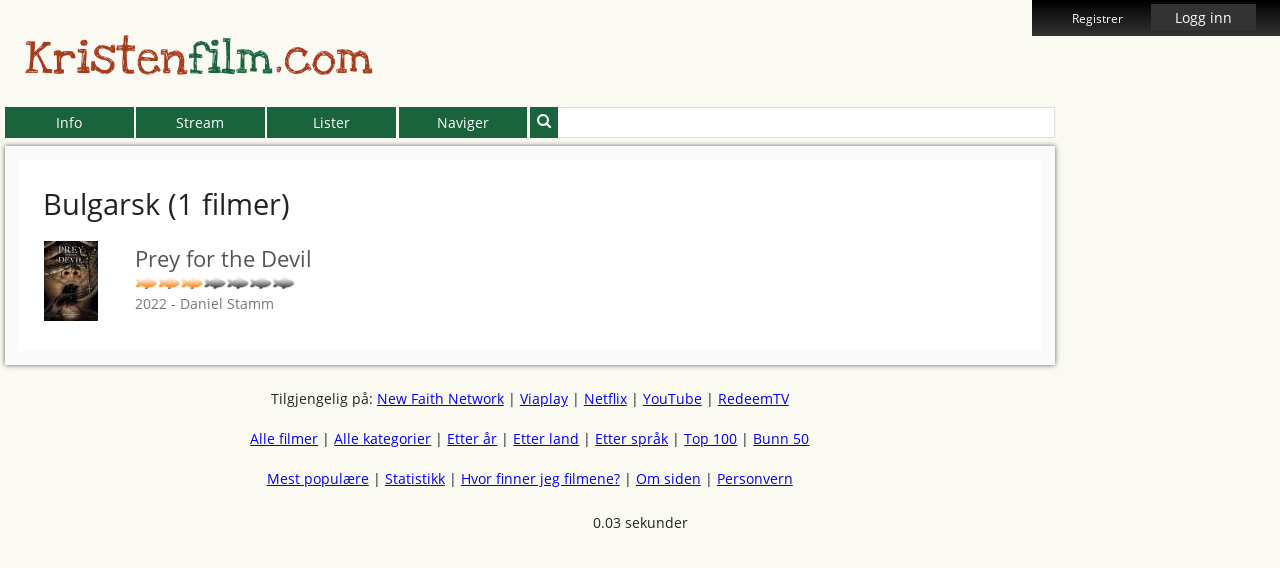

--- FILE ---
content_type: text/html; charset=UTF-8
request_url: https://kristenfilm.com/spraak/bulgarsk/
body_size: 2808
content:

        <!doctype html>
        <html lang="no">
            <head>
        <meta charset="utf-8">
        <meta http-equiv="x-ua-compatible" content="ie=edge">
        <title>Kristenfilm: Bulgarsk</title>
        
            <link rel="canonical" href="https://kristenfilm.com/spraak/bulgarsk/" />
        <meta name="description" content="Oversikt over alle filmene der det snakkes Bulgarsk." />
        <meta name="keywords" content="kristen film, religiøs film, jødisk film, muslimsk film, kristendom, kristenfilm, kristne filmer" />
        <meta name="viewport" content="width=device-width, initial-scale=1">
        <meta property="fb:app_id" content="915068501873336" />
        <meta property="og:title" content="Kristenfilm: Bulgarsk" />
        <meta property="og:description" content="Oversikt over alle filmene der det snakkes Bulgarsk." />
        <meta property="og:url" content="https://kristenfilm.com/spraak/bulgarsk/" />
        
        <link rel="shortcut icon" href="/favicon.ico?v=2" />
        <link rel="preconnect" href="https://fonts.gstatic.com/">
        <link rel="stylesheet" href="/css/compiled/style.min.css?v=1.1583404518" />
        <script data-ad-client="ca-pub-1990080921142015" async src="https://pagead2.googlesyndication.com/pagead/js/adsbygoogle.js"></script>
        </head>
            <body>
                
        <menu class="top-menu is_free">
            <div>
                <div class="left">
                    
                </div>
                <div class="right">
                    
        <span class="evt-ajax pointer" data-script="user.login" data-force="true" data-data="register=true" data-action="popup" style="padding-right: 24px; font-size: 80%;">Registrer</span>
        <span class="evt-ajax pointer" data-script="user.login" data-force="true" data-action="popup" style="padding: 4px 24px; background: #333; margin-right: 24px;">Logg inn</span>
                </div>
                <center></center>
            </div>
        </menu>
        <div class="top_padder">
        </div>
        <header class="header clearfix">
            <div class="content-width relative">
                <a href="/" style="text-decoration: none;">
                    <h1 class="relative" style="display: inline-block; margin: 14px 0;">
                        <span class="relative inline-block">Kristen</span><span class="green relative inline-block">film</span><span class="relative inline-block">.com</span>
                    </h1>
                </a>
            </div>
        </header>
        <div class="content-width clearfix">

            <div class="dropdown firstdrop"><button class="dropbtn">Info</button><div class="dropdown-content">
                    <a href="/statistikk/">Statistikk</a>
                    <a href="/hvor/">Hvor finner jeg filmene?</a>
                    <a href="/om/">Om siden</a>
                    <a href="/personvern/">Personvernserklæring</a>
                </div>
            </div><div class="dropdown"><button class="dropbtn">Stream</button><div class="dropdown-content">
                    <a href="/newfaithnetwork/">New Faith Network</a>
                    <a href="/viaplay/">Viaplay</a>
                    <a href="/netflix/">Netflix</a>
                    <a href="/youtube/">YouTube</a>
                    <a href="/redeemtv/">RedeemTV</a>
                </div>
            </div><div class="dropdown"><button class="dropbtn">Lister</button><div class="dropdown-content">
                    <a href="/alfabetisk/">Alle filmer</a>
                    <a href="/topliste/">Top 100</a>
                    <a href="/bunnliste/">Bunn 50</a>
                    <a href="/mestpopulaere/">Mest populære</a>
                </div>
            </div><div class="dropdown lastdrop"><button class="dropbtn">Naviger</button><div class="dropdown-content">
                    <a href="/kategori/">Alle kategorier</a>
                    <a href="/aar/">Etter år</a>
                    <a href="/land/">Etter land</a>
                    <a href="/spraak/">Etter språk</a>
                </div>
            </div>
            <div class="header-search-box right">
                <div class="button bg-green button-medium" style="position: absolute; left: 0px; bottom: 0px; margin: 0;">
                    <i class="fa fa-search" style="position: relative; bottom: 2px;"></i>
                </div>
                <input class="input js-search"
                    type="text"
                    style="width: 100%; padding-left: 34px"
                    data-table="movie_and_cast_crew"
                    data-toggle="true"
                    data-result=".search-result"
                />
                <div class="search-result"
                    style="position: absolute; display: none; width: 100%; top: 34px; background: #fff; padding: 20px; border: 1px solid #ccc; z-index: 999;"
                ></div>
            </div>
        </div>
        <main class="content">
            <div class="content-width clearfix">
                <div class="ad-left">
                    
        <script async src="https://pagead2.googlesyndication.com/pagead/js/adsbygoogle.js"></script>
        <ins class="adsbygoogle" style="display:block;" data-ad-client="ca-pub-1990080921142015" data-ad-slot="1627674976" data-ad-format="auto" data-full-width-responsive="true"></ins>
	<script> (adsbygoogle = window.adsbygoogle || []).push({}); </script>
                </div>
                
            <h1>Bulgarsk (1 filmer)</h1>
            <div style="margin: 12px 0;">
                <a href="/film/981/prey-for-the-devil-2022/" class="category-movie-item clean"><table style="width: 100%; margin: 4px 0;">
                            <tr>
                                <td style="width: 80px;">
                                    <img width="54" height="80" style="height: 80px; width: 54px;" class="lazyload " data-src="/images/film/981/thumbs/54x80-prey-for-the-devil-2022-cover-1.jpg" alt="Prey for the Devil" />
                                </td>
                                <td valign="middle" style="padding: 0px 12px 4px; color: #777;">
                                    <h2 style="color: #555;">Prey for the Devil</h2>
                                    <div style="width: 160px;">
                                        
    <div class="fish-container" >
        <div class="fish-dummy"></div>
        <div class="fish-rating">
            <div class="fish-yes" style="width: 42.86%;" title="3 av 7"></div>
            <img class="fish-no" src="/images/icons/fish-row-white-h-340-w-560-light.png" title="3 av 7" />
        </div>
    </div>
                                    </div>
                                    2022 -  Daniel Stamm
                                </td>
                            </tr>
                        </table></a>
            </div>
                <div class="ad-right">
                    
        <script async src="https://pagead2.googlesyndication.com/pagead/js/adsbygoogle.js"></script>
        <ins class="adsbygoogle" style="display:block;" data-ad-client="ca-pub-1990080921142015" data-ad-slot="6057874577" data-ad-format="auto" data-full-width-responsive="true"></ins>
	<script> (adsbygoogle = window.adsbygoogle || []).push({}); </script>
                </div>
            </div>
        </main>
            <footer class="footer">
                <div class="content-width">
                    <div style="padding: 24px 20%; text-align: center;">
                        Tilgjengelig på:
                        <a href="/newfaithnetwork/">New Faith Network</a> |
                        <a href="/viaplay/">Viaplay</a> |
                        <a href="/netflix/">Netflix</a> |
                        <a href="/youtube/">YouTube</a> |
                        <a href="/redeemtv/">RedeemTV</a>
                        <br><br>
                        <a href="/alfabetisk/">Alle filmer</a> |
                        <a href="/kategori/">Alle kategorier</a> |
                        <a href="/aar/">Etter år</a> |
                        <a href="/land/">Etter land</a> |
                        <a href="/spraak/">Etter språk</a> |
                        <a href="/topliste/">Top 100</a> |
                        <a href="/bunnliste/">Bunn 50</a>
                        <br><br>
                        <a href="/mestpopulaere/">Mest populære</a> |
                        <a href="/statistikk/">Statistikk</a> |
                        <a href="/hvor/">Hvor finner jeg filmene?</a> |
                        <a href="/om/">Om siden</a> |
                        <a href="/personvern/">Personvern</a>
                    </div>
                </div>
            </footer>
                <div id="detach-back"></div>
                <script src="//ajax.googleapis.com/ajax/libs/jquery/1.11.1/jquery.min.js"></script>
                <script src="//ajax.googleapis.com/ajax/libs/jqueryui/1.10.4/jquery-ui.min.js"></script>
                <script src="//cdnjs.cloudflare.com/ajax/libs/jquery.form/3.24/jquery.form.min.js" async></script>
                <script src="/js/plugins.js?v=6"></script>
                
                <script src="/js/all.js?v=4"></script>
                <!-- Google tag (gtag.js) -->
                <script async src="https://www.googletagmanager.com/gtag/js?id=G-86VZTDFG95"></script>
                <script>
                    window.dataLayer = window.dataLayer || [];
                    function gtag(){dataLayer.push(arguments);}
                    gtag("js", new Date());
                    gtag("config", "G-86VZTDFG95");
                </script>
                <script>
                    (function(b,o,i,l,e,r){b.GoogleAnalyticsObject=l;b[l]||(b[l]=
                    function(){(b[l].q=b[l].q||[]).push(arguments)});b[l].l=+new Date;
                    e=o.createElement(i);r=o.getElementsByTagName(i)[0];
                    e.src="https://www.google-analytics.com/analytics.js";
                    r.parentNode.insertBefore(e,r)}(window,document,"script","ga"));
                    ga("create","UA-2506876-3","auto");ga("send","pageview");
                    var a = document.getElementsByTagName("a");
                    for(i = 0; i < a.length; i++){
                        if (a[i].href.indexOf(location.host) == -1 && a[i].href.match(/^https:\/\//i)){
                            a[i].onclick = function(){
                                _gaq.push(["_trackEvent", "outgoing_links", this.href.replace(/^https:\/\//i, "")]);
                            }
                        }
                    }
                </script>
                <div id="fb-root"></div>
                <script>
                    (function(d, s, id) {
                      var js, fjs = d.getElementsByTagName(s)[0];
                      if (d.getElementById(id)) return;
                      js = d.createElement(s); js.id = id;
                      js.src = "//connect.facebook.net/nb_NO/sdk.js#xfbml=1&version=v2.5&appId=915068501873336";
                      fjs.parentNode.insertBefore(js, fjs);
                    }(document, "script", "facebook-jssdk"));
                </script>
                <script>
                    !function(d,s,id){var js,fjs=d.getElementsByTagName(s)[0],
                    p=/^http:/.test(d.location)?"http":"https";
                    if(!d.getElementById(id)){js=d.createElement(s);
                    js.id=id;js.src=p+"://platform.twitter.com/widgets.js";
                    fjs.parentNode.insertBefore(js,fjs);}
                    }(document, "script", "twitter-wjs");
                </script>
                <div style="text-align: center;">0.03 sekunder</div>
            </body>
        </html>

--- FILE ---
content_type: text/html; charset=utf-8
request_url: https://www.google.com/recaptcha/api2/aframe
body_size: 264
content:
<!DOCTYPE HTML><html><head><meta http-equiv="content-type" content="text/html; charset=UTF-8"></head><body><script nonce="qoUEosRaeMsp5bHBIcrp4Q">/** Anti-fraud and anti-abuse applications only. See google.com/recaptcha */ try{var clients={'sodar':'https://pagead2.googlesyndication.com/pagead/sodar?'};window.addEventListener("message",function(a){try{if(a.source===window.parent){var b=JSON.parse(a.data);var c=clients[b['id']];if(c){var d=document.createElement('img');d.src=c+b['params']+'&rc='+(localStorage.getItem("rc::a")?sessionStorage.getItem("rc::b"):"");window.document.body.appendChild(d);sessionStorage.setItem("rc::e",parseInt(sessionStorage.getItem("rc::e")||0)+1);localStorage.setItem("rc::h",'1768755158871');}}}catch(b){}});window.parent.postMessage("_grecaptcha_ready", "*");}catch(b){}</script></body></html>

--- FILE ---
content_type: application/javascript; charset=utf-8
request_url: https://kristenfilm.com/js/all.js?v=4
body_size: 5870
content:
function ucwords(s) {
    return (s + '').replace(/^([a-z\u00E0-\u00FC])|\s+([a-z\u00E0-\u00FC])/g, function (r) {
        return r.toUpperCase();
    });
}

var percent_of = function (current, total) {
    return Math.round(current / total * 10000) / 100;
}


$('body').on('click', '.option-radio', function () {
    $('.radio-option').css('display', 'none');
    $(this).closest('tr').find('.radio-option').css('display', 'inline-block');
});

$(".header span").on('mouseover', function () {
    var up_down = Math.floor(Math.random() * 5 + 1) * (Math.round((Math.random())) ? -1 : 1);
    var right_left = Math.floor(Math.random() * 5 + 1) * (Math.round((Math.random())) ? -1 : 1);
    var rotate = Math.floor(Math.random() * 5 + 1) * (Math.round((Math.random())) ? -1 : 1);
    $(this).css({
        left: right_left + 'px',
        top: up_down + 'px',
        transform: 'rotate(' + rotate + 'deg)'
    });
});

$(".movie-images, .similar-movies, .last-registered-movies, .last-reviewed-movies").sly({
    horizontal: 1,
    itemNav: "centered",
    smart: 1,
    activateOn: "click",
    mouseDragging: 1,
    touchDragging: 1,
    releaseSwing: 1,
    scrollBy: 1,
    activatePageOn: "click",
    speed: 1000,
    elasticBounds: 1,
    easing: "easeOutExpo",
    dragHandle: 1,
    dynamicHandle: 1,
    clickBar: 1
});

$(".top-stories").sly({
    horizontal: 1,
    itemNav: 'basic',
    smart: 1,
    activateOn: 'click',
    activateMiddle: 1,
    mouseDragging: 1,
    touchDragging: 1,
    releaseSwing: 1,
    scrollBy: 1,
    speed: 300,
    elasticBounds: 1,
    easing: 'easeOutExpo',
    dragHandle: 1,
    dynamicHandle: 1,
    clickBar: 1,
    cycleBy: 'pages',
    cycleInterval: 10000,
    pauseOnHover: 1
});

var sly_resize = function () {
    $(".top-stories li").width($('.front-left').width());
    $(".top-stories").sly('reload');
};
sly_resize();
$(window).resize(function (e) {
    sly_resize();
});

$("body").on("mouseover", ".slidee li", function () {
    var $slidee_active = $(this).parent().find(".active");
    var $slidee_next = $slidee_active.next();
    var $slidee_prev = $slidee_active.prev();
    var is_active = $(this).index() === $slidee_active.index();
    var is_prev = $(this).index() === $slidee_prev.index();
    var is_next = $(this).index() === $slidee_next.index();
    if ($slidee_active.parent().parent().width() < ($slidee_active.width() + $slidee_next.width() + $slidee_prev.width() + 100)) {
        $(this).trigger("click");
    } else if (!is_prev && !is_next && !is_active) {
        $(this).trigger("click");
    }
});

$('.dummy-content').width($('.movie-left-content').width());

$(".movie-left-content").sticky();
$('.movie-left-content').on('sticky-start', function () {
    $('.movie-left-content').width($('.dummy-content').width());
});
$('.movie-left-content').on('sticky-end', function () {
    $('.movie-left-content').width('100%');
});

var scroll_to = function (to) {
    $('html, body').animate({
        scrollTop: to
    }, Math.abs($('html, body').scrollTop() - to));
}

$(".js-scroll").on('click', function () {
    scroll_to($($(this).data('scroll')).offset().top - 24);
});

$('body').on('click', '.admin .tag', function (e) {
    e.preventDefault();
    if ($(this).closest('.result-' + $(this).data('table')).length) {
        var $input = $(this).find('input');
        var value = parseInt($input.val());
        var tags = ['tag-none', 'tag-bronze', 'tag-silver', 'tag-gold'];
        if ($(this).hasClass('tag-toggle')) {
            tags = ['tag-none', 'tag-bronze'];
        }
        $(this).removeClass(tags[value]);
        var new_value = (value === tags.length - 1 ? 0 : value + 1);
        $(this).addClass(tags[new_value]);
        $input.val(new_value);
    }
});

$('body').on('click', '.admin .tag-add', function () {
    var is_suggest = $(this).hasClass('tag-suggest');
    var $clone = $(this).clone(true).removeClass('tag-insert tag-add tag-suggest');
    if(is_suggest){
        $clone.find('input').prop('checked', true);
    }
    $('.result-' + $(this).data('table')).prepend($clone);
    $(this).closest('.' + $(this).data('table') + '-result').html('').hide();
    if(is_suggest){
        $(this).remove();
    }
});


$('body').on('change', '.toggle-target', function () {
    var $target = $(this).closest('tr').find($(this).data('target'));
    if ($(this).val() == $(this).data('trigger')) {
        $target.show();
    } else {
        $target.hide();
    }
});

$('body').on('click', '.toggle-selected', function (e) {
    e.preventDefault();
    $(this).toggleClass('selected');
    var $checkbox = $(this).find('input');
    $checkbox.prop('checked', $checkbox.prop('checked') ? 0 : 1);
});

var item_counter = 1;
var last_keyup = null;

$('.js-search').on('blur', function () {
    var $input = $(this);
    if (!$input.data('sanitize') || !$input.data('sanitize').search('blur-show')) {
        $(this).val('').trigger('keyup');
    }
});

$('.js-search').on('keyup', function (e) {
    var $input = $(this);
    var show_value = $input.val();
    if ($input.data('sanitize')) {
        if ($input.data('sanitize').search('ucwords')) {
            show_value = ucwords(show_value);
        }
        if ($input.data('sanitize').search('remove-comma')) {
            show_value = $.trim(show_value.replace(',', ''));
        }
    }
    if ($input.data('mirror')) {
        $($input.data('mirror')).html(show_value);
    }
    var add_value = $input.data('post') ? '&' + $input.data('post') : '';
    $result = $input.data('result') ? $($input.data('result')) : $('.' + $input.data('table') + '-result');
    if ((e.keyCode ? e.keyCode : e.which) === 13) {
        $result.html('').hide();
        $input.val('');
        return false;
    }

    clearTimeout(last_keyup);
    last_keyup = setTimeout(function () {
        if ($input.val().length > 2) {
            $.ajax({
                url: '/ajax.php?script=admin.search' + add_value,
                data: {
                    table: $input.data('table'),
                    word: $input.val(),
                    movie: $('#id').val(),
                    counter: item_counter
                },
                success: function (html) {
                    $result.html(html);
                    var toggle = $input.data('toggle');
                    if (toggle) {
                        if (!html) {
                            $result.hide();
                        } else if ($result.is(':hidden')) {
                            $result.slideDown(toggle ? toggle : 300);
                        }
                    }
                }
            });
        } else {
            $result.html('');
            if ($input.data('toggle')) {
                $result.hide();
            }
        }
    }, 500);
});


$('body').on('keydown', '.js-name', function (e) {
    if ((e.keyCode ? e.keyCode : e.which) === 13) {
        (e || event).preventDefault();
        if (!$(this).data('result')) {
            $(this).closest('tr').find('.add-item:visible').trigger('click');
        } else {
            $($(this).data('result')).find('.pick-item, .tag-add').first().trigger('click');
        }
        return false;
    }
});

$('body').on('click', '.add-item', function () {
    var $row = $(this).closest('tr');
    var $cloned = $row.clone(true);

    $cloned.find('input, select').each(function (i) {
        $(this).attr('name', $(this).attr('name').replace('[0]', '[' + item_counter + ']'));
        $(this).val($row.find('input, select').eq(i).val());
        $(this).removeClass('js-search');
    });

    if ($row.closest('.source').length) {
        $cloned.insertAfter($('.admin .cast_crew-list').find('tr').first());
        $row.hide();
    } else {
        $row.find('input[type=text]').val('');
        $cloned.insertAfter($row);
        $row.find('input').first().focus();
    }
    item_counter++;
});

$('body').on('click', '.remove-item', function () {
    $(this).closest('tr').remove();
});

$('body').on('click', '.pick-item', function () {
    var $this = $(this);
    var current_count = item_counter;
    var table = $this.data('table');
    var $first = $('.' + table + '-list tr:first');
    var $cloned = $first.clone(true);
    var $search_input = $('.search-' + table).first();
    $this.closest('.result-list').html('').hide();

    $cloned.find('input, select').each(function (i) {
        $(this).attr('name', $(this).attr('name').replace('[0]', '[' + current_count + ']'));
        $(this).val($first.find('input, select').eq(i).val());
    });

    $cloned.find('.' + table + '-name').html($this.html());
    $cloned.insertAfter($first);

    if ($this.hasClass('insert-' + table)) {
        $.ajax({
            url: '/ajax.php?script=admin.insert',
            data: {
                table: table,
                word: $this.html().trim()
            },
            success: function (id) {
                var id_insert = '<input type="hidden" name="' + table + '[' + current_count + '][id]" value="' + id + '" />';
                $cloned.find('.' + table + '-name').prepend(id_insert);
            }
        });
    }

    $first.find('input').not('[type=checkbox]').val('');
    item_counter++;
    $search_input.val('');

});


$('body').on('click', '.add-item', function () {
    var $this = $(this);

    $.ajax({
        url: '/ajax.php?script=admin.insert',
        data: {
            table: $this.data('table'),
            word: $this.data('value').trim()
        },
        success: function (value) {
            if ($this.data('redirect')) {
                window.location = value;
            }
        }
    });
});


/* 
 * Fokuserer pÃ¥ et elmement slik at det "popper opp", altsÃ¥ lightbox pÃ¥ neste alle ekisterende elementer
 * Fungerer pÃ¥ elementer som kan vÃ¦re "relative" og der det som trigger boxen ogsÃ¥ trigger tilbake (kan kodes om her)
 * 
 * Klasser/attributter som stÃ¸ttes - forklart
 * .detach:             elementet som skal poppes opp har denne klassen
 * data-detach:         dersom element med kalssen detach skal poppe opp et annet element, settes selector her
 * .attach:             motsatte av .detach, plasserer objektet tilbake pÃ¥ siden
 * data-attach:         dersom element med kalssen attach skal poppe ned et annet element, settes selector her
 * data-style:          blur | shaddow | -> effekten som skal skje ved popup, standar -> mÃ¸rk bak
 * #detach_back:        Id pÃ¥ bakgrunnen som blir mÃ¸rk, og som ogsÃ¥ fororsaker en attach ved klikk
 * .delete-on-attach:   sletter elementet framfor Ã¥ plassere det tilbake (typisk ved popup)
 * .prevent-attach:     hindrer attach nÃ¥r element har .detach pÃ¥ seg (men er detached), og den klikkes
 * .handler:            elementet med classen i popup blir elementet som muligjÃ¸r drag & drop
 * 
 */
var $detached = false;
$("body").on("click", ".detach", function (e) {
    //Dersom bakgrunn er av, er lightbox av
    if ($("#detach-back").is(":hidden")) {
        if ($(this).data("style") === "blur") {
            $(this).css({'box-shadow': '0px 0px 10px #000'});
        } else if ($(this).data("style") === "shaddow") {
            $(this).css({'box-shadow': '5px 5px 10px #333'});
        } else {
            $("#detach-back").css("opacity", "0.2").fadeIn(100);
        }

        $detached = $(this).data("detach") ? $($(this).data("detach")) : $(this);
        if ($detached) {
            var zindex = $detached.css("z-index");
            $("#detach-back").data("zindex", (zindex ? zindex : 1));
            $detached.css("z-index", "1001");
            if (!$detached.css("position") || $detached.css("position") === "static") {
                $detached.css("position", "relative");
            }
        }
    } else {
        e.stopPropagation();
        if (!$(this).hasClass("prevent-attach")) {
            $("#detach-back").trigger("click");
        }
    }
});

$("body").on("click", "#detach-back, .attach", function (e) {
    if ($(this).hasClass("btn-disabled")) {
        return false;
    }
    e.stopPropagation();
    $("#detach-back").fadeOut(200);
    $(".image-wrap").fadeOut(200);
    if ($detached) {
        $detached.css("z-index", $("#detach-back").data("zindex"));
        if ($detached.hasClass("delete-on-attach")) {
            $detached.remove();
        }
    }
});


/*
 * Ã…pner/Lukker elementer pÃ¥ siden
 * 
 * MÃ¥ ha fÃ¸lgende attributter:
 * data-target:     Hvilket element som toggles, kan bruke spesial som next og prev
 * 
 * Andre attributter som stÃ¸ttes:
 * data-class:      Hvilken klasse som toggles pÃ¥ elementet som klikkes
 * data-speed:      hastighet pÃ¥ Ã¥pne/lukke, kan skilles med Ã¥pne,lukke
 * data-action:     Hvordan det skal Ã¥pnes/lukkes: normal, fade, slide-vertical, slide-horisontal
 * 
 */
$("body").on("click", ".evt-toggle", function (e) {
    /* Fikser hastighet */
    var speed = $(this).data('speed') ? $(this).data('speed') : 0;
    var toggle_classes = $(this).data('class') ? $(this).data('class') : 0;
    var open_speed = 0;
    var close_speed = 0;

    if (speed) {
        if (speed.search(',') > 0) {
            var speeds = speed.split(',');
            open_speed = parseInt(speeds[0]);
            close_speed = parseInt(speeds[1]);
        } else {
            open_speed = close_speed = parseInt(speed);
        }
    }

    /* Fikser mÃ¥l */
    var $target;
    if ($(this).data('target') == 'next' || $(this).data('target') == 'previous') {
        if ($(this).data('target') == 'next') {
            $target = $(this).next();
        } else {
            $target = $(this).prev();
        }
    } else {
        $target = $($(this).data('target'));
    }

    if (toggle_classes) {
        var clicked = $(this);
        $.each(toggle_classes.split(' '), function (i, o) {
            if (clicked.hasClass(o)) {
                clicked.removeClass(o);
            } else {
                clicked.addClass(o);
            }
        })
    }

    /* Fikser handling */
    var action = $(this).data('action') ? $(this).data('action') : 'normal';
    if (!$target.is(":visible")) {
        if (action == 'normal') {
            $target.show(open_speed);
        } else if (action == 'fade') {
            $target.fadeIn(open_speed);
        } else if (action == 'slide-vertical') {
            $target.slideDown(open_speed);
        } else if (action == 'slide-horisontal') {
            $target.animate({width: 'toggle'}, open_speed);
        }
    } else {
        if (action == 'normal') {
            $target.hide(close_speed);
        } else if (action == 'fade') {
            $target.fadeOut(close_speed);
        } else if (action == 'slide-vertical') {
            $target.slideUp(close_speed);
        } else if (action == 'slide-horisontal') {
            $target.animate({width: 'toggle'}, close_speed);
        }
    }
});


/*
 * KjÃ¸ring av ajax med script engine ved bruk av attributter i tag og med klasse evt-ajax i seg
 * 
 * MÃ¥ ha fÃ¸lgende attributter:
 * data-script:     Script metoden som skal kalles x.y -> mappe/fil.php
 * 
 * Andre attributter som stÃ¸ttes:
 * data-target:     Hvilken tag (jQuery selector) som er mÃ¥let til data-action (MÃ… vÃ¦re satt om data-action er annet enn none)
 * data-action:     insert | prepend | append | replace | before | after | popup | none -> insert er standard
 * data-confirm:    Om det skal dukke opp en confirmboks fÃ¸r kjÃ¸ring -> da settes beskjed her
 * data-error:      Tekst som skal dukke opp som error dersom script feiler
 * data-ok:         Tekst som skal dukke opp dersom alt gikk greit
 * data-data:       Ekstra data som skal sendes - JSON eller key=val&foo=bar
 * data-reload:     Om siden skal reloades etter ajax kallet
 * data-format:     Format som forventes tilbake -> jQuery auto som standard
 * data-form:       Dersom formen elementet er i skal submittes eller dersom selector -> den formen som skal submittes
 * data-callback:   Metodenavn som kan kalles videre ved suksess/error, der fÃ¸rste argument er responsen og andre elementet klikket
 * data-callfront:  Metodenavn som kan kalles fÃ¸r ajax kall, der fÃ¸rste argument er elementet klikket
 * 
 * Annet:
 * callback metoden lagres skik i window.call_func[function_name] = function(){}
 * .btn_disabled gjÃ¸r at funksjonene forsvinner og ingenting skjer
 * Alle tagger fÃ¥r en prevent default action
 * <submit> og <button> med type submit kjÃ¸rer automatisk formen
 */
var ajax_response_count = 0;
$('body').on('click', '.evt-ajax', function (e) {
    e.preventDefault(); //For Ã¥ forhindre standard funksjon
    var $obj = $(this);
    if ($obj.hasClass('btn-disabled')) {
        return false;
    }

    if ($obj.attr('type') === 'image') {
        var click_x = Math.round((e.pageX - $(this).offset().left) / $(this).width() * 100) / 100;
        var click_y = Math.round((e.pageY - $(this).offset().top) / $(this).height() * 100) / 100;
        if ($obj.data('data')) {
            $obj.data('data', $obj.data('data') + '&' + $obj.attr('name') + '[x]=' + click_x + '&' + $obj.attr('name') + '[y]=' + click_y);
        } else {
            $obj.data('data', $obj.attr('name') + '[x]=' + click_x + '&' + $obj.attr('name') + '[y]=' + click_y);
        }
        $(this).css('border', '3px solid green');
    }

    //Disse er dokumentert over
    var $target = false;
    if ($obj.data('target')) {
        $target = $obj.data('target') === 'this' ? $(this) : $($obj.data('target'));
    }
    var script = $obj.data('script'),
            verify = $obj.data('confirm') ? $obj.data('confirm') : false,
            error = $obj.data('error') ? $obj.data('error') : false,
            ok = $obj.data('ok') ? $obj.data('ok') : false,
            data = $obj.data('data') ? $obj.data('data') : false,
            reload = $obj.data('reload') ? true : false,
            $form = $obj.data('form') ? true : false,
            callback = $obj.data('callback') ? $obj.data('callback') : false,
            callfront = $obj.data('callfront') ? $obj.data('callfront') : false,
            action = $obj.data('action') ? $obj.data('action') : 'insert',
            force = $obj.data('force') ? true : false;

    if ($obj.prop('tagName') === 'SUBMIT' || ($obj.prop('tagName') === 'BUTTON' && $obj.attr('type') === 'submit')) {
        $form = $obj.closest('form');
    } else if ($form) {
        $form = $form !== true ? $($obj.data('form')) : $obj.closest('form');
    }

    //Dersom confirmbox er satt, og bruker ombestemmer seg sÃ¥ kanselleres alt
    if (verify) {
        if (!confirm(verify)) {
            return false;
        }
    }

    if (callfront) {
        window.call_func[callfront]($obj);
    }

    var add_force = (force ? '&t=' + Math.floor(Date.now() / 1000) : '');
    //Setter opp det som skal skje i success
    var options = {
        url: '/ajax.php?script=' + script + add_force,
        success: function ($response) {
            $('#waiting-spin').hide();
            ajax_response_count++;
            if (reload) {
                window.location.reload();
            }
            if ($target) {
                if (action === 'insert') {
                    if ($target.prop('tagName') === 'INPUT') {
                        $target.val($response);
                    } else {
                        $target.html($response);
                    }
                } else if (action === 'prepend') {
                    $target.prepend($response);
                } else if (action === 'append') {
                    $target.append($response);
                } else if (action === 'replace') {
                    $target.replaceWith($($response));
                } else if (action === 'before') {
                    $($response).insertBefore($target);
                } else if (action === 'after') {
                    $($response).insertAfter($target);
                }
            } else if (action === 'popup') {
                $($response).addClass('detach ajax-response ajax-response-' + ajax_response_count + ' delete-on-attach prevent-attach')
                        .data('count', ajax_response_count)
                        .draggable({handle: '.handler'}).appendTo('body').trigger('click');
                var $response_dom = $('.ajax-response-' + ajax_response_count);
                var css = {
                    position: 'absolute',
                    top: $(window).scrollTop() + ($(window).height() / 10),
                    left: $(window).width() / 2 - $response_dom.width() / 2,
                    zIndex: 1001
                };
                $detached = $response_dom.css(css); //OBS! Detached er satt hÃ¸yere oppe som global
            }
            if (ok && $response) {
                alert(ok); //Fort Ã¥ gÃ¦li TODO: GjÃ¸r bedre
            }
            if (error && !$response) {
                alert(error); //Fort Ã¥ gÃ¦li TODO: GjÃ¸r bedre
            }
            if (callback) {
                window.call_func[callback]($response, $obj);
            }
        },
        error: function () {
            if (error) {
                alert(error); //Fort Ã¥ gÃ¦li TODO: GjÃ¸r bedre
            }
            if (callback) {
                callback(false);
            }
        }
    };

    //Kaller pÃ¥ riktig metode for post
    $('#waiting-spin').show();
    if (data) {
        if ($form) {
            options.url = options.url + '&' + data + add_force;
        } else {
            options.data = data;
        }
    }
    if ($form) {
        $form.ajaxForm(options);
        $form.submit();
    } else {
        options.type = 'POST';
        $.ajax(options);
    }
});


/* bruker evt-ajax som en metode */
function ajax_script(script, values, update, action) {
    var $temp_div = $('<div></div>').data('script', script);
    if (update) {
        $temp_div.data('target', update);
    }
    if (action) {
        $temp_div.data('action', (action ? action : 'insert'));
    }
    if (values) {
        $temp_div.data('data', values);
    }
    $temp_div.addClass('evt-ajax').appendTo('body').trigger('click');
}

$('.focuspoint').focusPoint();


/* gjÃ¸r fiskene om til rating system */
var cache_fish_rate = [], snap_to_fish = [];
$('body').on('mousemove', '.fish-rate', function (e) {
    var sub_id = parseInt($(this).data('sub'));

    var all_width = $(this).width(),
            $fish = $(this).find('.fish-yes'),
            mouse_x = e.pageX - $(this).offset().left,
            one_fish = 100 / 7; //7 fishes

    if (cache_fish_rate[sub_id] === null) {
        cache_fish_rate[sub_id] = percent_of($fish.width(), all_width);
    }

    var fish_number = Math.ceil(percent_of(mouse_x, all_width) / one_fish);
    snap_to_fish[sub_id] = Math.round(fish_number * one_fish * 100) / 100;
    var data_data = [
        'fish=' + fish_number,
        'popup=' + ($(this).data('action') === 'popup' ? 'true' : 'false'),
        'movie=' + ($(this).data('movie') ? $(this).data('movie') : 0)
    ];

    if ($(this).data('sub') < 4) {
        data_data.push('sub=' + $(this).data('sub'));
    }

    $(this).data('data', data_data.join('&'));
    $fish.width(snap_to_fish + '%');
});

$('body').on('mouseout', '.fish-rate', function (e) {
    $(this).find('.fish-yes').width(cache_fish_rate[$(this).data('sub')] + '%');
});
$('body').on('click', '.fish-rate', function (e) {
    cache_fish_rate[$(this).data('sub')] = snap_to_fish[$(this).data('sub')];
    $(this).find('.fish-yes').width(snap_to_fish[$(this).data('sub')] + '%');
});








